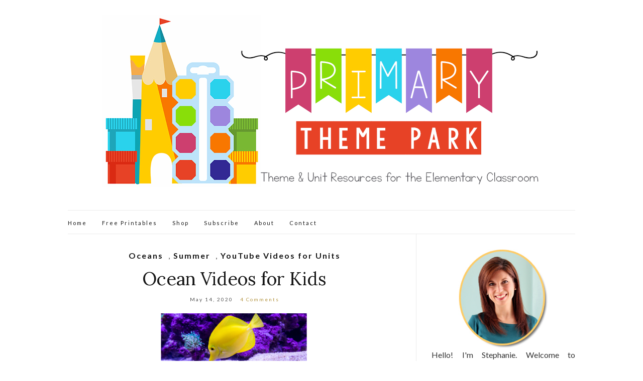

--- FILE ---
content_type: text/html; charset=UTF-8
request_url: https://www.primarythemepark.com/category/youtube-videos-for-units/
body_size: 12773
content:
<!doctype html>
<html lang="en-US">
<head>
	<meta charset="UTF-8">
	<meta name="viewport" content="width=device-width, initial-scale=1">
	<link rel="profile" href="http://gmpg.org/xfn/11">
	<link rel="pingback" href="https://www.primarythemepark.com/xmlrpc.php">

	
<!-- Social Warfare v4.3.0 https://warfareplugins.com - BEGINNING OF OUTPUT -->
<style>
	@font-face {
		font-family: "sw-icon-font";
		src:url("https://www.primarythemepark.com/wp-content/plugins/social-warfare/assets/fonts/sw-icon-font.eot?ver=4.3.0");
		src:url("https://www.primarythemepark.com/wp-content/plugins/social-warfare/assets/fonts/sw-icon-font.eot?ver=4.3.0#iefix") format("embedded-opentype"),
		url("https://www.primarythemepark.com/wp-content/plugins/social-warfare/assets/fonts/sw-icon-font.woff?ver=4.3.0") format("woff"),
		url("https://www.primarythemepark.com/wp-content/plugins/social-warfare/assets/fonts/sw-icon-font.ttf?ver=4.3.0") format("truetype"),
		url("https://www.primarythemepark.com/wp-content/plugins/social-warfare/assets/fonts/sw-icon-font.svg?ver=4.3.0#1445203416") format("svg");
		font-weight: normal;
		font-style: normal;
		font-display:block;
	}
</style>
<!-- Social Warfare v4.3.0 https://warfareplugins.com - END OF OUTPUT -->


	<!-- This site is optimized with the Yoast SEO plugin v14.5 - https://yoast.com/wordpress/plugins/seo/ -->
	<title>YouTube Videos for Units Archives - Primary Theme Park</title>
	<meta name="robots" content="index, follow" />
	<meta name="googlebot" content="index, follow, max-snippet:-1, max-image-preview:large, max-video-preview:-1" />
	<meta name="bingbot" content="index, follow, max-snippet:-1, max-image-preview:large, max-video-preview:-1" />
	<link rel="canonical" href="https://www.primarythemepark.com/category/youtube-videos-for-units/" />
	<link rel="next" href="https://www.primarythemepark.com/category/youtube-videos-for-units/page/2/" />
	<meta property="og:locale" content="en_US" />
	<meta property="og:type" content="article" />
	<meta property="og:title" content="YouTube Videos for Units Archives - Primary Theme Park" />
	<meta property="og:url" content="https://www.primarythemepark.com/category/youtube-videos-for-units/" />
	<meta property="og:site_name" content="Primary Theme Park" />
	<meta name="twitter:card" content="summary" />
	<meta name="twitter:site" content="@primarythemepark" />
	<script type="application/ld+json" class="yoast-schema-graph">{"@context":"https://schema.org","@graph":[{"@type":"WebSite","@id":"https://www.primarythemepark.com/#website","url":"https://www.primarythemepark.com/","name":"Primary Theme Park","description":"","potentialAction":[{"@type":"SearchAction","target":"https://www.primarythemepark.com/?s={search_term_string}","query-input":"required name=search_term_string"}],"inLanguage":"en-US"},{"@type":"CollectionPage","@id":"https://www.primarythemepark.com/category/youtube-videos-for-units/#webpage","url":"https://www.primarythemepark.com/category/youtube-videos-for-units/","name":"YouTube Videos for Units Archives - Primary Theme Park","isPartOf":{"@id":"https://www.primarythemepark.com/#website"},"inLanguage":"en-US"}]}</script>
	<!-- / Yoast SEO plugin. -->


<script type='application/javascript'>console.log('PixelYourSite Free version 8.2.17');</script>
<link rel='dns-prefetch' href='//s.w.org' />
<link rel="alternate" type="application/rss+xml" title="Primary Theme Park &raquo; Feed" href="https://www.primarythemepark.com/feed/" />
<link rel="alternate" type="application/rss+xml" title="Primary Theme Park &raquo; Comments Feed" href="https://www.primarythemepark.com/comments/feed/" />
<script type='text/javascript'>console.log('PixelYourSite Pinterest version 3.2.8');</script>
<link rel="alternate" type="application/rss+xml" title="Primary Theme Park &raquo; YouTube Videos for Units Category Feed" href="https://www.primarythemepark.com/category/youtube-videos-for-units/feed/" />
		<script type="text/javascript">
			window._wpemojiSettings = {"baseUrl":"https:\/\/s.w.org\/images\/core\/emoji\/13.0.0\/72x72\/","ext":".png","svgUrl":"https:\/\/s.w.org\/images\/core\/emoji\/13.0.0\/svg\/","svgExt":".svg","source":{"concatemoji":"https:\/\/www.primarythemepark.com\/wp-includes\/js\/wp-emoji-release.min.js?ver=5.5.17"}};
			!function(e,a,t){var n,r,o,i=a.createElement("canvas"),p=i.getContext&&i.getContext("2d");function s(e,t){var a=String.fromCharCode;p.clearRect(0,0,i.width,i.height),p.fillText(a.apply(this,e),0,0);e=i.toDataURL();return p.clearRect(0,0,i.width,i.height),p.fillText(a.apply(this,t),0,0),e===i.toDataURL()}function c(e){var t=a.createElement("script");t.src=e,t.defer=t.type="text/javascript",a.getElementsByTagName("head")[0].appendChild(t)}for(o=Array("flag","emoji"),t.supports={everything:!0,everythingExceptFlag:!0},r=0;r<o.length;r++)t.supports[o[r]]=function(e){if(!p||!p.fillText)return!1;switch(p.textBaseline="top",p.font="600 32px Arial",e){case"flag":return s([127987,65039,8205,9895,65039],[127987,65039,8203,9895,65039])?!1:!s([55356,56826,55356,56819],[55356,56826,8203,55356,56819])&&!s([55356,57332,56128,56423,56128,56418,56128,56421,56128,56430,56128,56423,56128,56447],[55356,57332,8203,56128,56423,8203,56128,56418,8203,56128,56421,8203,56128,56430,8203,56128,56423,8203,56128,56447]);case"emoji":return!s([55357,56424,8205,55356,57212],[55357,56424,8203,55356,57212])}return!1}(o[r]),t.supports.everything=t.supports.everything&&t.supports[o[r]],"flag"!==o[r]&&(t.supports.everythingExceptFlag=t.supports.everythingExceptFlag&&t.supports[o[r]]);t.supports.everythingExceptFlag=t.supports.everythingExceptFlag&&!t.supports.flag,t.DOMReady=!1,t.readyCallback=function(){t.DOMReady=!0},t.supports.everything||(n=function(){t.readyCallback()},a.addEventListener?(a.addEventListener("DOMContentLoaded",n,!1),e.addEventListener("load",n,!1)):(e.attachEvent("onload",n),a.attachEvent("onreadystatechange",function(){"complete"===a.readyState&&t.readyCallback()})),(n=t.source||{}).concatemoji?c(n.concatemoji):n.wpemoji&&n.twemoji&&(c(n.twemoji),c(n.wpemoji)))}(window,document,window._wpemojiSettings);
		</script>
		<style type="text/css">
img.wp-smiley,
img.emoji {
	display: inline !important;
	border: none !important;
	box-shadow: none !important;
	height: 1em !important;
	width: 1em !important;
	margin: 0 .07em !important;
	vertical-align: -0.1em !important;
	background: none !important;
	padding: 0 !important;
}
</style>
	<link rel='stylesheet' id='social-warfare-block-css-css'  href='https://www.primarythemepark.com/wp-content/plugins/social-warfare/assets/js/post-editor/dist/blocks.style.build.css?ver=5.5.17' type='text/css' media='all' />
<link rel='stylesheet' id='wp-block-library-css'  href='https://www.primarythemepark.com/wp-includes/css/dist/block-library/style.min.css?ver=5.5.17' type='text/css' media='all' />
<link rel='stylesheet' id='contact-form-7-css'  href='https://www.primarythemepark.com/wp-content/plugins/contact-form-7/includes/css/styles.css?ver=5.2' type='text/css' media='all' />
<link rel='stylesheet' id='social_warfare-css'  href='https://www.primarythemepark.com/wp-content/plugins/social-warfare/assets/css/style.min.css?ver=4.3.0' type='text/css' media='all' />
<link rel='stylesheet' id='olsen-light-google-font-css'  href='//fonts.googleapis.com/css?family=Lora%3A400%2C700%2C400italic%2C700italic%7CLato%3A400%2C400italic%2C700%2C700italic&#038;ver=5.5.17' type='text/css' media='all' />
<link rel='stylesheet' id='olsen-light-base-css'  href='https://www.primarythemepark.com/wp-content/themes/olsen-light/css/base.css?ver=1.4' type='text/css' media='all' />
<link rel='stylesheet' id='olsen-light-common-css'  href='https://www.primarythemepark.com/wp-content/themes/olsen-light/common/css/global.css?ver=1.4' type='text/css' media='all' />
<link rel='stylesheet' id='font-awesome-css'  href='https://www.primarythemepark.com/wp-content/themes/olsen-light/css/font-awesome.css?ver=4.7.0' type='text/css' media='all' />
<link rel='stylesheet' id='olsen-light-magnific-css'  href='https://www.primarythemepark.com/wp-content/themes/olsen-light/css/magnific.css?ver=1.0.0' type='text/css' media='all' />
<link rel='stylesheet' id='olsen-light-slick-css'  href='https://www.primarythemepark.com/wp-content/themes/olsen-light/css/slick.css?ver=1.5.7' type='text/css' media='all' />
<link rel='stylesheet' id='olsen-light-mmenu-css'  href='https://www.primarythemepark.com/wp-content/themes/olsen-light/css/mmenu.css?ver=5.2.0' type='text/css' media='all' />
<link rel='stylesheet' id='olsen-light-style-css'  href='https://www.primarythemepark.com/wp-content/themes/olsen-light/style.css?ver=1.4' type='text/css' media='all' />
<link rel='stylesheet' id='__EPYT__style-css'  href='https://www.primarythemepark.com/wp-content/plugins/youtube-embed-plus/styles/ytprefs.min.css?ver=14.1' type='text/css' media='all' />
<style id='__EPYT__style-inline-css' type='text/css'>

                .epyt-gallery-thumb {
                        width: 33.333%;
                }
                
</style>
<script type='text/javascript' src='https://www.primarythemepark.com/wp-includes/js/jquery/jquery.js?ver=1.12.4-wp' id='jquery-core-js'></script>
<script type='text/javascript' src='https://www.primarythemepark.com/wp-content/plugins/pixelyoursite/dist/scripts/js.cookie-2.1.3.min.js?ver=2.1.3' id='js-cookie-js'></script>
<script type='text/javascript' src='https://www.primarythemepark.com/wp-content/plugins/pixelyoursite/dist/scripts/jquery.bind-first-0.2.3.min.js?ver=5.5.17' id='jquery-bind-first-js'></script>
<script type='text/javascript' id='pys-js-extra'>
/* <![CDATA[ */
var pysOptions = {"staticEvents":[],"dynamicEvents":[],"triggerEvents":[],"triggerEventTypes":[],"pinterest":{"pixelIds":["2612549319490"],"advancedMatching":[],"contentParams":{"taxonomy_type":"category","taxonomy_id":11,"taxonomy_name":"YouTube Videos for Units"},"wooVariableAsSimple":false},"debug":"","siteUrl":"https:\/\/www.primarythemepark.com","ajaxUrl":"https:\/\/www.primarythemepark.com\/wp-admin\/admin-ajax.php","enable_remove_download_url_param":"1","gdpr":{"ajax_enabled":false,"all_disabled_by_api":false,"facebook_disabled_by_api":false,"analytics_disabled_by_api":false,"google_ads_disabled_by_api":false,"pinterest_disabled_by_api":false,"bing_disabled_by_api":false,"facebook_prior_consent_enabled":true,"analytics_prior_consent_enabled":true,"google_ads_prior_consent_enabled":null,"pinterest_prior_consent_enabled":true,"bing_prior_consent_enabled":true,"cookiebot_integration_enabled":false,"cookiebot_facebook_consent_category":"marketing","cookiebot_analytics_consent_category":"statistics","cookiebot_google_ads_consent_category":null,"cookiebot_pinterest_consent_category":"marketing","cookiebot_bing_consent_category":"marketing","consent_magic_integration_enabled":false,"real_cookie_banner_integration_enabled":false,"cookie_notice_integration_enabled":false,"cookie_law_info_integration_enabled":false},"edd":{"enabled":false},"woo":{"enabled":false}};
/* ]]> */
</script>
<script type='text/javascript' src='https://www.primarythemepark.com/wp-content/plugins/pixelyoursite/dist/scripts/public.js?ver=8.2.17' id='pys-js'></script>
<script type='text/javascript' src='https://www.primarythemepark.com/wp-content/plugins/pixelyoursite-pinterest/dist/scripts/public.js?ver=3.2.8' id='pys-pinterest-js'></script>
<script type='text/javascript' id='__ytprefs__-js-extra'>
/* <![CDATA[ */
var _EPYT_ = {"ajaxurl":"https:\/\/www.primarythemepark.com\/wp-admin\/admin-ajax.php","security":"1a4b87c54b","gallery_scrolloffset":"20","eppathtoscripts":"https:\/\/www.primarythemepark.com\/wp-content\/plugins\/youtube-embed-plus\/scripts\/","eppath":"https:\/\/www.primarythemepark.com\/wp-content\/plugins\/youtube-embed-plus\/","epresponsiveselector":"[\"iframe.__youtube_prefs_widget__\"]","epdovol":"1","version":"14.1","evselector":"iframe.__youtube_prefs__[src], iframe[src*=\"youtube.com\/embed\/\"], iframe[src*=\"youtube-nocookie.com\/embed\/\"]","ajax_compat":"","ytapi_load":"light","pause_others":"","stopMobileBuffer":"1","not_live_on_channel":"","vi_active":"","vi_js_posttypes":[]};
/* ]]> */
</script>
<script type='text/javascript' src='https://www.primarythemepark.com/wp-content/plugins/youtube-embed-plus/scripts/ytprefs.min.js?ver=14.1' id='__ytprefs__-js'></script>
<link rel="https://api.w.org/" href="https://www.primarythemepark.com/wp-json/" /><link rel="alternate" type="application/json" href="https://www.primarythemepark.com/wp-json/wp/v2/categories/11" /><link rel="EditURI" type="application/rsd+xml" title="RSD" href="https://www.primarythemepark.com/xmlrpc.php?rsd" />
<link rel="wlwmanifest" type="application/wlwmanifest+xml" href="https://www.primarythemepark.com/wp-includes/wlwmanifest.xml" /> 
<meta name="generator" content="WordPress 5.5.17" />
<script type="text/javascript">
(function(d, s) {
    var js, tjs = d.getElementsByTagName(s)[0];
    js = d.createElement(s);
    js.type = 'text/javascript';
    js.async = true;
    js.src = 'https://www.teacherspayteachers.com/widgets/get/6250';
    tjs.parentNode.insertBefore(js, tjs);
})(document, 'script');
<script async defer src="//assets.pinterest.com/js/pinit.js"></script>
</script>
<style type="text/css"></style>		<style type="text/css" id="wp-custom-css">
			p { 
font-size:16px; 
} 
h2 { 
font-size:36px; 
} 
h3 { 
font-size:28px; 
} 
h4 { 
font-size:20px; 
}
		</style>
		</head>
<body class="archive category category-youtube-videos-for-units category-11" itemscope="itemscope" itemtype="http://schema.org/WebPage">
<div><a class="skip-link sr-only sr-only-focusable" href="#site-content">Skip to the content</a></div>

<div id="page">

	
	<div class="container">
		<div class="row">
			<div class="col-md-12">

				<header id="masthead" class="site-header group" role="banner" itemscope="itemscope" itemtype="http://schema.org/Organization">

					<div class="site-logo">
						<div itemprop="name">
							<a itemprop="url" href="https://www.primarythemepark.com">
																	<img itemprop="logo"
									     src="https://www.primarythemepark.com/wp-content/uploads/2017/06/Carnival-Logo-2017.jpg"
									     alt="Primary Theme Park"/>
															</a>
						</div>

											</div><!-- /site-logo -->

					<div class="site-bar group">
						<nav class="nav" role="navigation" itemscope="itemscope" itemtype="http://schema.org/SiteNavigationElement">
							<ul id="menu-default" class="navigation"><li id="menu-item-137" class="menu-item menu-item-type-custom menu-item-object-custom menu-item-home menu-item-137"><a href="http://www.primarythemepark.com">Home</a></li>
<li id="menu-item-2997" class="menu-item menu-item-type-custom menu-item-object-custom menu-item-2997"><a href="http://www.primarythemepark.com/category/free-printables/">Free Printables</a></li>
<li id="menu-item-3010" class="menu-item menu-item-type-custom menu-item-object-custom menu-item-3010"><a href="https://www.teacherspayteachers.com/Store/Stephanie-Trapp">Shop</a></li>
<li id="menu-item-3489" class="menu-item menu-item-type-post_type menu-item-object-page menu-item-3489"><a href="https://www.primarythemepark.com/subscribe/">Subscribe</a></li>
<li id="menu-item-135" class="menu-item menu-item-type-post_type menu-item-object-page menu-item-135"><a href="https://www.primarythemepark.com/about-me/">About</a></li>
<li id="menu-item-136" class="menu-item menu-item-type-post_type menu-item-object-page menu-item-136"><a href="https://www.primarythemepark.com/contact/">Contact</a></li>
</ul>
							<a class="mobile-nav-trigger" href="#mobilemenu"><i class="fa fa-navicon"></i> Menu</a>
						</nav>
												<div id="mobilemenu"></div>

						
							<div class="site-tools ">
								
								
							</div><!-- /site-tools -->
					</div><!-- /site-bar -->

				</header>

				
				<div id="site-content">


<div class="row">
	<div class="col-md-8">
		<main id="content" class="entries-classic" role="main" itemprop="mainContentOfPage" itemscope="itemscope" itemtype="http://schema.org/Blog">

			<div class="row">
				<div id="site-content" class="col-md-12">

					
					
													

		<article id="entry-5534" class="entry  post-5534 post type-post status-publish format-standard has-post-thumbnail hentry category-oceans category-summer category-youtube-videos-for-units" itemscope="itemscope" itemtype="http://schema.org/BlogPosting" itemprop="blogPost">
							<div class="entry-meta entry-meta-top">
					<p class="entry-categories">
						<a href="https://www.primarythemepark.com/category/oceans/" rel="category tag">Oceans</a>, <a href="https://www.primarythemepark.com/category/summer/" rel="category tag">Summer</a>, <a href="https://www.primarythemepark.com/category/youtube-videos-for-units/" rel="category tag">YouTube Videos for Units</a>					</p>
				</div>
			
			<h2 class="entry-title" itemprop="headline">
				<a href="https://www.primarythemepark.com/2020/05/ocean-videos-for-kids/">Ocean Videos for Kids</a>
			</h2>

							<div class="entry-meta entry-meta-bottom">
					<time class="entry-date" itemprop="datePublished" datetime="2020-05-14T19:53:57-04:00">May 14, 2020</time>
					<a href="https://www.primarythemepark.com/2020/05/ocean-videos-for-kids/#comments" class="entry-comments-no">4 Comments</a>
				</div>
			
							<div class="entry-featured">
					<a href="https://www.primarythemepark.com/2020/05/ocean-videos-for-kids/">
						<img width="665" height="435" src="https://www.primarythemepark.com/wp-content/uploads/2020/05/ocean-videos-pin-665x435-1.png" class="attachment-post-thumbnail size-post-thumbnail wp-post-image" alt="" loading="lazy" itemprop="image" />					</a>
				</div>
			
			<div class="entry-content" itemprop="text">
				<p>How deep is the ocean? How many oceans are there? Why is it salty? Students always seem to enjoy learning about the ocean and might have a lot of questions about it. These ocean videos for kids are the perfect place to find the answers. Oceans of the World Although technically one large body of [&hellip;]</p>
<div class="swp_social_panel swp_horizontal_panel swp_flat_fresh  swp_default_full_color swp_other_light_gray_outlines swp_individual_full_color scale-100 scale-full_width" data-min-width="1100" data-float-color="#ffffff" data-float="none" data-float-mobile="none" data-transition="slide" data-post-id="5534" ><div class="nc_tweetContainer swp_share_button swp_pinterest" data-network="pinterest"><a rel="nofollow noreferrer noopener" class="nc_tweet swp_share_link noPop" onClick="var e=document.createElement('script');
							e.setAttribute('type','text/javascript');
							e.setAttribute('charset','UTF-8');
							e.setAttribute('src','//assets.pinterest.com/js/pinmarklet.js?r='+Math.random()*99999999);
							document.body.appendChild(e);
						" ><span class="iconFiller"><span class="spaceManWilly"><i class="sw swp_pinterest_icon"></i><span class="swp_share">Pin</span></span></span><span class="swp_count">250</span></a></div><div class="nc_tweetContainer swp_share_button swp_facebook" data-network="facebook"><a class="nc_tweet swp_share_link" rel="nofollow noreferrer noopener" target="_blank" href="https://www.facebook.com/share.php?u=https%3A%2F%2Fwww.primarythemepark.com%2F2020%2F05%2Focean-videos-for-kids%2F" data-link="https://www.facebook.com/share.php?u=https%3A%2F%2Fwww.primarythemepark.com%2F2020%2F05%2Focean-videos-for-kids%2F"><span class="swp_count swp_hide"><span class="iconFiller"><span class="spaceManWilly"><i class="sw swp_facebook_icon"></i><span class="swp_share">Share</span></span></span></span></a></div><div class="nc_tweetContainer swp_share_button swp_email" data-network="email"><a class="nc_tweet noPop swp_share_link" rel="nofollow noreferrer noopener" href="mailto:?subject=Ocean%20Videos%20for%20Kids&body=How%20deep%20is%20the%20ocean%3F%20How%20many%20oceans%20are%20there%3F%20Why%20is%20it%20salty%3F%20Students%20always%20seem%20to%20enjoy%20learning%20about%20the%20ocean%20and%20might%20have%20a%20lot%20of%20questions%20about%20it.%20These%20ocean%20videos%20for%20kids%20are%20the%20perfect%20place%20to%20find%20the%20answers.%20Oceans%20of%20the%20World%20Although%20technically%20one%20large%20body%20of%0D%0A%0D%0ARead More Here: %20https%3A%2F%2Fwww.primarythemepark.com%2F2020%2F05%2Focean-videos-for-kids%2F" target="_blank"><span class="swp_count swp_hide"><span class="iconFiller"><span class="spaceManWilly"><i class="sw swp_email_icon"></i><span class="swp_share">Email</span></span></span></span></a></div><div class="nc_tweetContainer swp_share_button total_shares total_sharesalt" ><span class="swp_count ">250 <span class="swp_label">Shares</span></span></div></div>			</div>

			<div class="entry-utils group">
				<a href="https://www.primarythemepark.com/2020/05/ocean-videos-for-kids/" class="read-more">Continue Reading</a>

							</div>

					</article>

													

		<article id="entry-5225" class="entry  post-5225 post type-post status-publish format-standard has-post-thumbnail hentry category-polar-bears category-winter category-youtube-videos-for-units" itemscope="itemscope" itemtype="http://schema.org/BlogPosting" itemprop="blogPost">
							<div class="entry-meta entry-meta-top">
					<p class="entry-categories">
						<a href="https://www.primarythemepark.com/category/polar-bears/" rel="category tag">Polar Bears</a>, <a href="https://www.primarythemepark.com/category/winter/" rel="category tag">Winter</a>, <a href="https://www.primarythemepark.com/category/youtube-videos-for-units/" rel="category tag">YouTube Videos for Units</a>					</p>
				</div>
			
			<h2 class="entry-title" itemprop="headline">
				<a href="https://www.primarythemepark.com/2020/01/polar-bear-videos-for-kids/">Polar Bear Videos for Kids</a>
			</h2>

							<div class="entry-meta entry-meta-bottom">
					<time class="entry-date" itemprop="datePublished" datetime="2020-01-03T20:08:27-05:00">January 3, 2020</time>
					<a href="https://www.primarythemepark.com/2020/01/polar-bear-videos-for-kids/#comments" class="entry-comments-no">3 Comments</a>
				</div>
			
							<div class="entry-featured">
					<a href="https://www.primarythemepark.com/2020/01/polar-bear-videos-for-kids/">
						<img width="665" height="435" src="https://www.primarythemepark.com/wp-content/uploads/2020/01/Polar-Bear-Videos-Pin-665x435.png" class="attachment-post-thumbnail size-post-thumbnail wp-post-image" alt="Polar Bear Videos for Kids" loading="lazy" itemprop="image" />					</a>
				</div>
			
			<div class="entry-content" itemprop="text">
				<p>Take a trip to the Arctic without leaving the comfort of your classroom. Just add these polar bear videos for kids to your polar bear unit this winter! They&#8217;re great to use for centers or to reinforce learning. I&#8217;m going to start with the one that I think, hands down, will be your students&#8217; favorite! [&hellip;]</p>
<div class="swp_social_panel swp_horizontal_panel swp_flat_fresh  swp_default_full_color swp_other_light_gray_outlines swp_individual_full_color scale-100 scale-full_width" data-min-width="1100" data-float-color="#ffffff" data-float="none" data-float-mobile="none" data-transition="slide" data-post-id="5225" ><div class="nc_tweetContainer swp_share_button swp_pinterest" data-network="pinterest"><a rel="nofollow noreferrer noopener" class="nc_tweet swp_share_link noPop" onClick="var e=document.createElement('script');
							e.setAttribute('type','text/javascript');
							e.setAttribute('charset','UTF-8');
							e.setAttribute('src','//assets.pinterest.com/js/pinmarklet.js?r='+Math.random()*99999999);
							document.body.appendChild(e);
						" ><span class="iconFiller"><span class="spaceManWilly"><i class="sw swp_pinterest_icon"></i><span class="swp_share">Pin</span></span></span><span class="swp_count">4K</span></a></div><div class="nc_tweetContainer swp_share_button swp_facebook" data-network="facebook"><a class="nc_tweet swp_share_link" rel="nofollow noreferrer noopener" target="_blank" href="https://www.facebook.com/share.php?u=https%3A%2F%2Fwww.primarythemepark.com%2F2020%2F01%2Fpolar-bear-videos-for-kids%2F" data-link="https://www.facebook.com/share.php?u=https%3A%2F%2Fwww.primarythemepark.com%2F2020%2F01%2Fpolar-bear-videos-for-kids%2F"><span class="swp_count swp_hide"><span class="iconFiller"><span class="spaceManWilly"><i class="sw swp_facebook_icon"></i><span class="swp_share">Share</span></span></span></span></a></div><div class="nc_tweetContainer swp_share_button swp_email" data-network="email"><a class="nc_tweet noPop swp_share_link" rel="nofollow noreferrer noopener" href="mailto:?subject=Polar%20Bear%20Videos%20for%20Kids&body=Take%20a%20trip%20to%20the%20Arctic%20without%20leaving%20the%20comfort%20of%20your%20classroom.%20Just%20add%20these%20polar%20bear%20videos%20for%20kids%20to%20your%20polar%20bear%20unit%20this%20winter%21%20They%27re%20great%20to%20use%20for%20centers%20or%20to%20reinforce%20learning.%20I%27m%20going%20to%20start%20with%20the%20one%20that%20I%20think%2C%20hands%20down%2C%20will%20be%20your%20students%27%20favorite%21%0D%0A%0D%0ARead More Here: %20https%3A%2F%2Fwww.primarythemepark.com%2F2020%2F01%2Fpolar-bear-videos-for-kids%2F" target="_blank"><span class="swp_count swp_hide"><span class="iconFiller"><span class="spaceManWilly"><i class="sw swp_email_icon"></i><span class="swp_share">Email</span></span></span></span></a></div><div class="nc_tweetContainer swp_share_button total_shares total_sharesalt" ><span class="swp_count ">4K <span class="swp_label">Shares</span></span></div></div>			</div>

			<div class="entry-utils group">
				<a href="https://www.primarythemepark.com/2020/01/polar-bear-videos-for-kids/" class="read-more">Continue Reading</a>

							</div>

					</article>

													

		<article id="entry-4694" class="entry  post-4694 post type-post status-publish format-standard has-post-thumbnail hentry category-light-and-sound category-youtube-videos-for-units" itemscope="itemscope" itemtype="http://schema.org/BlogPosting" itemprop="blogPost">
							<div class="entry-meta entry-meta-top">
					<p class="entry-categories">
						<a href="https://www.primarythemepark.com/category/light-and-sound/" rel="category tag">Light and Sound</a>, <a href="https://www.primarythemepark.com/category/youtube-videos-for-units/" rel="category tag">YouTube Videos for Units</a>					</p>
				</div>
			
			<h2 class="entry-title" itemprop="headline">
				<a href="https://www.primarythemepark.com/2019/07/sound-videos-for-kids/">Sound Videos for Kids</a>
			</h2>

							<div class="entry-meta entry-meta-bottom">
					<time class="entry-date" itemprop="datePublished" datetime="2019-07-22T10:53:20-04:00">July 22, 2019</time>
					<a href="https://www.primarythemepark.com/2019/07/sound-videos-for-kids/#respond" class="entry-comments-no">No Comments</a>
				</div>
			
							<div class="entry-featured">
					<a href="https://www.primarythemepark.com/2019/07/sound-videos-for-kids/">
						<img width="665" height="435" src="https://www.primarythemepark.com/wp-content/uploads/2019/07/Sound-Videos-Pin.jpg-665x435.png" class="attachment-post-thumbnail size-post-thumbnail wp-post-image" alt="" loading="lazy" itemprop="image" />					</a>
				</div>
			
			<div class="entry-content" itemprop="text">
				<p>How are sounds made? Can you see sound waves? These sound videos for kids answer those questions and more. There are also several videos of sound experiments that students can try out, too! What is Sound? SciShow Kids does an excellent job explaining how vibrations create sound as they move through the air and reach [&hellip;]</p>
<div class="swp_social_panel swp_horizontal_panel swp_flat_fresh  swp_default_full_color swp_other_light_gray_outlines swp_individual_full_color scale-100 scale-full_width" data-min-width="1100" data-float-color="#ffffff" data-float="none" data-float-mobile="none" data-transition="slide" data-post-id="4694" ><div class="nc_tweetContainer swp_share_button swp_pinterest" data-network="pinterest"><a rel="nofollow noreferrer noopener" class="nc_tweet swp_share_link noPop" onClick="var e=document.createElement('script');
							e.setAttribute('type','text/javascript');
							e.setAttribute('charset','UTF-8');
							e.setAttribute('src','//assets.pinterest.com/js/pinmarklet.js?r='+Math.random()*99999999);
							document.body.appendChild(e);
						" ><span class="iconFiller"><span class="spaceManWilly"><i class="sw swp_pinterest_icon"></i><span class="swp_share">Pin</span></span></span><span class="swp_count">773</span></a></div><div class="nc_tweetContainer swp_share_button swp_facebook" data-network="facebook"><a class="nc_tweet swp_share_link" rel="nofollow noreferrer noopener" target="_blank" href="https://www.facebook.com/share.php?u=https%3A%2F%2Fwww.primarythemepark.com%2F2019%2F07%2Fsound-videos-for-kids%2F" data-link="https://www.facebook.com/share.php?u=https%3A%2F%2Fwww.primarythemepark.com%2F2019%2F07%2Fsound-videos-for-kids%2F"><span class="swp_count swp_hide"><span class="iconFiller"><span class="spaceManWilly"><i class="sw swp_facebook_icon"></i><span class="swp_share">Share</span></span></span></span></a></div><div class="nc_tweetContainer swp_share_button swp_email" data-network="email"><a class="nc_tweet noPop swp_share_link" rel="nofollow noreferrer noopener" href="mailto:?subject=Sound%20Videos%20for%20Kids&body=How%20are%20sounds%20made%3F%20Can%20you%20see%20sound%20waves%3F%20These%20sound%20videos%20for%20kids%20answer%20those%20questions%20and%20more.%20There%20are%20also%20several%20videos%20of%20sound%20experiments%20that%20students%20can%20try%20out%2C%20too%21%20What%20is%20Sound%3F%20https%3A%2F%2Fwww.youtube.com%2Fwatch%3Fv%3D3-xKZKxXuu0%20SciShow%20Kids%20does%20an%20excellent%20job%20explaining%20how%20vibrations%20create%20sound%20as%20they%20move%20through%20the%20air%20and%0D%0A%0D%0ARead More Here: %20https%3A%2F%2Fwww.primarythemepark.com%2F2019%2F07%2Fsound-videos-for-kids%2F" target="_blank"><span class="swp_count swp_hide"><span class="iconFiller"><span class="spaceManWilly"><i class="sw swp_email_icon"></i><span class="swp_share">Email</span></span></span></span></a></div><div class="nc_tweetContainer swp_share_button total_shares total_sharesalt" ><span class="swp_count ">773 <span class="swp_label">Shares</span></span></div></div>			</div>

			<div class="entry-utils group">
				<a href="https://www.primarythemepark.com/2019/07/sound-videos-for-kids/" class="read-more">Continue Reading</a>

							</div>

					</article>

													

		<article id="entry-4641" class="entry  post-4641 post type-post status-publish format-standard has-post-thumbnail hentry category-light-and-sound category-youtube-videos-for-units" itemscope="itemscope" itemtype="http://schema.org/BlogPosting" itemprop="blogPost">
							<div class="entry-meta entry-meta-top">
					<p class="entry-categories">
						<a href="https://www.primarythemepark.com/category/light-and-sound/" rel="category tag">Light and Sound</a>, <a href="https://www.primarythemepark.com/category/youtube-videos-for-units/" rel="category tag">YouTube Videos for Units</a>					</p>
				</div>
			
			<h2 class="entry-title" itemprop="headline">
				<a href="https://www.primarythemepark.com/2019/07/light-videos-for-kids/">Light Videos for Kids</a>
			</h2>

							<div class="entry-meta entry-meta-bottom">
					<time class="entry-date" itemprop="datePublished" datetime="2019-07-02T17:13:43-04:00">July 2, 2019</time>
					<a href="https://www.primarythemepark.com/2019/07/light-videos-for-kids/#comments" class="entry-comments-no">2 Comments</a>
				</div>
			
							<div class="entry-featured">
					<a href="https://www.primarythemepark.com/2019/07/light-videos-for-kids/">
						<img width="665" height="435" src="https://www.primarythemepark.com/wp-content/uploads/2019/07/Light-Videos-Pin.jpg-665x435.png" class="attachment-post-thumbnail size-post-thumbnail wp-post-image" alt="" loading="lazy" itemprop="image" />					</a>
				</div>
			
			<div class="entry-content" itemprop="text">
				<p>I&#8217;ve gathered a collection of light videos for kids that are perfect to use during your light unit. They&#8217;re great to introduce, teach or review some of the main concepts students need to know about light energy. Light Sources This video explains how light helps us see, what light sources are and what happens when [&hellip;]</p>
<div class="swp_social_panel swp_horizontal_panel swp_flat_fresh  swp_default_full_color swp_other_light_gray_outlines swp_individual_full_color scale-100 scale-full_width" data-min-width="1100" data-float-color="#ffffff" data-float="none" data-float-mobile="none" data-transition="slide" data-post-id="4641" ><div class="nc_tweetContainer swp_share_button swp_pinterest" data-network="pinterest"><a rel="nofollow noreferrer noopener" class="nc_tweet swp_share_link noPop" onClick="var e=document.createElement('script');
							e.setAttribute('type','text/javascript');
							e.setAttribute('charset','UTF-8');
							e.setAttribute('src','//assets.pinterest.com/js/pinmarklet.js?r='+Math.random()*99999999);
							document.body.appendChild(e);
						" ><span class="iconFiller"><span class="spaceManWilly"><i class="sw swp_pinterest_icon"></i><span class="swp_share">Pin</span></span></span><span class="swp_count">2K</span></a></div><div class="nc_tweetContainer swp_share_button swp_facebook" data-network="facebook"><a class="nc_tweet swp_share_link" rel="nofollow noreferrer noopener" target="_blank" href="https://www.facebook.com/share.php?u=https%3A%2F%2Fwww.primarythemepark.com%2F2019%2F07%2Flight-videos-for-kids%2F" data-link="https://www.facebook.com/share.php?u=https%3A%2F%2Fwww.primarythemepark.com%2F2019%2F07%2Flight-videos-for-kids%2F"><span class="swp_count swp_hide"><span class="iconFiller"><span class="spaceManWilly"><i class="sw swp_facebook_icon"></i><span class="swp_share">Share</span></span></span></span></a></div><div class="nc_tweetContainer swp_share_button swp_email" data-network="email"><a class="nc_tweet noPop swp_share_link" rel="nofollow noreferrer noopener" href="mailto:?subject=Light%20Videos%20for%20Kids&body=I%27ve%20gathered%20a%20collection%20of%20light%20videos%20for%20kids%20that%20are%20perfect%20to%20use%20during%20your%20light%20unit.%20They%27re%20great%20to%20introduce%2C%20teach%20or%20review%20some%20of%20the%20main%20concepts%20students%20need%20to%20know%20about%20light%20energy.%20Light%20Sources%20https%3A%2F%2Fwww.youtube.com%2Fwatch%3Fv%3Dd65mdTJaJTI%26amp%3Bt%3D11s%20This%20video%20explains%20how%20light%20helps%20us%20see%2C%20what%20light%20sources%20are%20and%20what%20happens%0D%0A%0D%0ARead More Here: %20https%3A%2F%2Fwww.primarythemepark.com%2F2019%2F07%2Flight-videos-for-kids%2F" target="_blank"><span class="swp_count swp_hide"><span class="iconFiller"><span class="spaceManWilly"><i class="sw swp_email_icon"></i><span class="swp_share">Email</span></span></span></span></a></div><div class="nc_tweetContainer swp_share_button total_shares total_sharesalt" ><span class="swp_count ">2K <span class="swp_label">Shares</span></span></div></div>			</div>

			<div class="entry-utils group">
				<a href="https://www.primarythemepark.com/2019/07/light-videos-for-kids/" class="read-more">Continue Reading</a>

							</div>

					</article>

													

		<article id="entry-4533" class="entry  post-4533 post type-post status-publish format-standard has-post-thumbnail hentry category-fall category-pumpkins category-youtube-videos-for-units" itemscope="itemscope" itemtype="http://schema.org/BlogPosting" itemprop="blogPost">
							<div class="entry-meta entry-meta-top">
					<p class="entry-categories">
						<a href="https://www.primarythemepark.com/category/fall/" rel="category tag">Fall</a>, <a href="https://www.primarythemepark.com/category/pumpkins/" rel="category tag">Pumpkins</a>, <a href="https://www.primarythemepark.com/category/youtube-videos-for-units/" rel="category tag">YouTube Videos for Units</a>					</p>
				</div>
			
			<h2 class="entry-title" itemprop="headline">
				<a href="https://www.primarythemepark.com/2018/09/pumpkin-videos-for-kindergarten-and-first-grade/">Pumpkin Videos for Kindergarten and First Grade</a>
			</h2>

							<div class="entry-meta entry-meta-bottom">
					<time class="entry-date" itemprop="datePublished" datetime="2018-09-25T21:26:26-04:00">September 25, 2018</time>
					<a href="https://www.primarythemepark.com/2018/09/pumpkin-videos-for-kindergarten-and-first-grade/#respond" class="entry-comments-no">No Comments</a>
				</div>
			
							<div class="entry-featured">
					<a href="https://www.primarythemepark.com/2018/09/pumpkin-videos-for-kindergarten-and-first-grade/">
						<img width="665" height="435" src="https://www.primarythemepark.com/wp-content/uploads/2018/09/Pumpkin-Videos-Pin.jpg-665x435.png" class="attachment-post-thumbnail size-post-thumbnail wp-post-image" alt="" loading="lazy" itemprop="image" />					</a>
				</div>
			
			<div class="entry-content" itemprop="text">
				<p>Is a pumpkin a fruit or vegetable?  What kind of pumpkin is used to make pumpkin pie?  Students learn the answer to these questions and others as they watch these pumpkin videos for kindergarten and first grade.  They’re the perfect complement to a pumpkin unit for young learners! Pumpkin Life Cycle Students learn how a pumpkin grows [&hellip;]</p>
<div class="swp_social_panel swp_horizontal_panel swp_flat_fresh  swp_default_full_color swp_other_light_gray_outlines swp_individual_full_color scale-100 scale-full_width" data-min-width="1100" data-float-color="#ffffff" data-float="none" data-float-mobile="none" data-transition="slide" data-post-id="4533" ><div class="nc_tweetContainer swp_share_button swp_pinterest" data-network="pinterest"><a rel="nofollow noreferrer noopener" class="nc_tweet swp_share_link noPop" onClick="var e=document.createElement('script');
							e.setAttribute('type','text/javascript');
							e.setAttribute('charset','UTF-8');
							e.setAttribute('src','//assets.pinterest.com/js/pinmarklet.js?r='+Math.random()*99999999);
							document.body.appendChild(e);
						" ><span class="iconFiller"><span class="spaceManWilly"><i class="sw swp_pinterest_icon"></i><span class="swp_share">Pin</span></span></span><span class="swp_count">7K</span></a></div><div class="nc_tweetContainer swp_share_button swp_facebook" data-network="facebook"><a class="nc_tweet swp_share_link" rel="nofollow noreferrer noopener" target="_blank" href="https://www.facebook.com/share.php?u=https%3A%2F%2Fwww.primarythemepark.com%2F2018%2F09%2Fpumpkin-videos-for-kindergarten-and-first-grade%2F" data-link="https://www.facebook.com/share.php?u=https%3A%2F%2Fwww.primarythemepark.com%2F2018%2F09%2Fpumpkin-videos-for-kindergarten-and-first-grade%2F"><span class="iconFiller"><span class="spaceManWilly"><i class="sw swp_facebook_icon"></i><span class="swp_share">Share</span></span></span><span class="swp_count">6</span></a></div><div class="nc_tweetContainer swp_share_button swp_email" data-network="email"><a class="nc_tweet noPop swp_share_link" rel="nofollow noreferrer noopener" href="mailto:?subject=Pumpkin%20Videos%20for%20Kindergarten%20and%20First%20Grade&body=Is%20a%20pumpkin%20a%20fruit%20or%20vegetable%3F%C2%A0%20What%20kind%20of%20pumpkin%20is%20used%20to%20make%20pumpkin%20pie%3F%C2%A0%20Students%20learn%20the%20answer%20to%20these%20questions%20and%20others%20as%20they%20watch%20these%20pumpkin%20videos%20for%20kindergarten%20and%20first%20grade.%C2%A0%20They%E2%80%99re%20the%20perfect%20complement%20to%20a%C2%A0pumpkin%20unit%C2%A0for%20young%20learners%21%20Pumpkin%20Life%20Cycle%20Students%20learn%20how%20a%20pumpkin%20grows%0D%0A%0D%0ARead More Here: %20https%3A%2F%2Fwww.primarythemepark.com%2F2018%2F09%2Fpumpkin-videos-for-kindergarten-and-first-grade%2F" target="_blank"><span class="swp_count swp_hide"><span class="iconFiller"><span class="spaceManWilly"><i class="sw swp_email_icon"></i><span class="swp_share">Email</span></span></span></span></a></div><div class="nc_tweetContainer swp_share_button total_shares total_sharesalt" ><span class="swp_count ">7K <span class="swp_label">Shares</span></span></div></div>			</div>

			<div class="entry-utils group">
				<a href="https://www.primarythemepark.com/2018/09/pumpkin-videos-for-kindergarten-and-first-grade/" class="read-more">Continue Reading</a>

							</div>

					</article>

													

		<article id="entry-4021" class="entry  post-4021 post type-post status-publish format-standard has-post-thumbnail hentry category-2d-shapes category-math category-youtube-videos-for-units" itemscope="itemscope" itemtype="http://schema.org/BlogPosting" itemprop="blogPost">
							<div class="entry-meta entry-meta-top">
					<p class="entry-categories">
						<a href="https://www.primarythemepark.com/category/2d-shapes/" rel="category tag">2D Shapes</a>, <a href="https://www.primarythemepark.com/category/math/" rel="category tag">Math</a>, <a href="https://www.primarythemepark.com/category/youtube-videos-for-units/" rel="category tag">YouTube Videos for Units</a>					</p>
				</div>
			
			<h2 class="entry-title" itemprop="headline">
				<a href="https://www.primarythemepark.com/2018/04/2d-shape-videos-for-kindergarten/">2D Shape Videos for Kindergarten</a>
			</h2>

							<div class="entry-meta entry-meta-bottom">
					<time class="entry-date" itemprop="datePublished" datetime="2018-04-13T10:31:02-04:00">April 13, 2018</time>
					<a href="https://www.primarythemepark.com/2018/04/2d-shape-videos-for-kindergarten/#respond" class="entry-comments-no">No Comments</a>
				</div>
			
							<div class="entry-featured">
					<a href="https://www.primarythemepark.com/2018/04/2d-shape-videos-for-kindergarten/">
						<img width="665" height="435" src="https://www.primarythemepark.com/wp-content/uploads/2018/04/Shapes-Videos-Pin.jpg-665x435.png" class="attachment-post-thumbnail size-post-thumbnail wp-post-image" alt="" loading="lazy" itemprop="image" />					</a>
				</div>
			
			<div class="entry-content" itemprop="text">
				<p>We recently finished up a review of 2D shapes.  I spent a bit of time searching YouTube for shape videos to use in our lessons. Thankfully, I found quite a few!  The videos below are my favorite.  I love sharing them with you because I hope to save you the time of searching for them [&hellip;]</p>
<div class="swp_social_panel swp_horizontal_panel swp_flat_fresh  swp_default_full_color swp_other_light_gray_outlines swp_individual_full_color scale-100 scale-full_width" data-min-width="1100" data-float-color="#ffffff" data-float="none" data-float-mobile="none" data-transition="slide" data-post-id="4021" ><div class="nc_tweetContainer swp_share_button swp_pinterest" data-network="pinterest"><a rel="nofollow noreferrer noopener" class="nc_tweet swp_share_link noPop" onClick="var e=document.createElement('script');
							e.setAttribute('type','text/javascript');
							e.setAttribute('charset','UTF-8');
							e.setAttribute('src','//assets.pinterest.com/js/pinmarklet.js?r='+Math.random()*99999999);
							document.body.appendChild(e);
						" ><span class="iconFiller"><span class="spaceManWilly"><i class="sw swp_pinterest_icon"></i><span class="swp_share">Pin</span></span></span><span class="swp_count">832</span></a></div><div class="nc_tweetContainer swp_share_button swp_facebook" data-network="facebook"><a class="nc_tweet swp_share_link" rel="nofollow noreferrer noopener" target="_blank" href="https://www.facebook.com/share.php?u=https%3A%2F%2Fwww.primarythemepark.com%2F2018%2F04%2F2d-shape-videos-for-kindergarten%2F" data-link="https://www.facebook.com/share.php?u=https%3A%2F%2Fwww.primarythemepark.com%2F2018%2F04%2F2d-shape-videos-for-kindergarten%2F"><span class="swp_count swp_hide"><span class="iconFiller"><span class="spaceManWilly"><i class="sw swp_facebook_icon"></i><span class="swp_share">Share</span></span></span></span></a></div><div class="nc_tweetContainer swp_share_button swp_email" data-network="email"><a class="nc_tweet noPop swp_share_link" rel="nofollow noreferrer noopener" href="mailto:?subject=2D%20Shape%20Videos%20for%20Kindergarten&body=We%20recently%20finished%20up%20a%20review%20of%202D%20shapes.%C2%A0%20I%20spent%20a%20bit%20of%20time%20searching%20YouTube%20for%20shape%20videos%20to%20use%20in%20our%20lessons.%20Thankfully%2C%20I%20found%20quite%20a%20few%21%C2%A0%20The%20videos%20below%20are%20my%20favorite.%C2%A0%20I%20love%20sharing%20them%20with%20you%20because%20I%20hope%20to%20save%20you%20the%20time%20of%20searching%20for%20them%0D%0A%0D%0ARead More Here: %20https%3A%2F%2Fwww.primarythemepark.com%2F2018%2F04%2F2d-shape-videos-for-kindergarten%2F" target="_blank"><span class="swp_count swp_hide"><span class="iconFiller"><span class="spaceManWilly"><i class="sw swp_email_icon"></i><span class="swp_share">Email</span></span></span></span></a></div><div class="nc_tweetContainer swp_share_button total_shares total_sharesalt" ><span class="swp_count ">832 <span class="swp_label">Shares</span></span></div></div>			</div>

			<div class="entry-utils group">
				<a href="https://www.primarythemepark.com/2018/04/2d-shape-videos-for-kindergarten/" class="read-more">Continue Reading</a>

							</div>

					</article>

													

		<article id="entry-3857" class="entry  post-3857 post type-post status-publish format-standard has-post-thumbnail hentry category-penguins category-youtube-videos-for-units" itemscope="itemscope" itemtype="http://schema.org/BlogPosting" itemprop="blogPost">
							<div class="entry-meta entry-meta-top">
					<p class="entry-categories">
						<a href="https://www.primarythemepark.com/category/penguins/" rel="category tag">Penguins</a>, <a href="https://www.primarythemepark.com/category/youtube-videos-for-units/" rel="category tag">YouTube Videos for Units</a>					</p>
				</div>
			
			<h2 class="entry-title" itemprop="headline">
				<a href="https://www.primarythemepark.com/2018/01/penguin-videos-kindergarten-first-grade/">Penguin Videos for Kindergarten and First Grade</a>
			</h2>

							<div class="entry-meta entry-meta-bottom">
					<time class="entry-date" itemprop="datePublished" datetime="2018-01-09T22:42:20-05:00">January 9, 2018</time>
					<a href="https://www.primarythemepark.com/2018/01/penguin-videos-kindergarten-first-grade/#respond" class="entry-comments-no">No Comments</a>
				</div>
			
							<div class="entry-featured">
					<a href="https://www.primarythemepark.com/2018/01/penguin-videos-kindergarten-first-grade/">
						<img width="665" height="435" src="https://www.primarythemepark.com/wp-content/uploads/2018/01/penguin-videos-pin-image.jpg-665x435.png" class="attachment-post-thumbnail size-post-thumbnail wp-post-image" alt="Over 10 penguin videos for kids that are a perfect complement to a penguin unit study for kindergarten and first grade. #penguins #penguinkids #scienceforkids" loading="lazy" itemprop="image" />					</a>
				</div>
			
			<div class="entry-content" itemprop="text">
				<p>  Did you know that there is a penguin that lives in the forests of New Zealand?  Have you ever wondered how a mama penguin finds her baby when they all look alike?  Learn the answer to these questions and others as you watch these penguin videos for kindergarten and first grade.  They&#8217;re the perfect [&hellip;]</p>
<div class="swp_social_panel swp_horizontal_panel swp_flat_fresh  swp_default_full_color swp_other_light_gray_outlines swp_individual_full_color scale-100 scale-full_width" data-min-width="1100" data-float-color="#ffffff" data-float="none" data-float-mobile="none" data-transition="slide" data-post-id="3857" ><div class="nc_tweetContainer swp_share_button swp_pinterest" data-network="pinterest"><a rel="nofollow noreferrer noopener" class="nc_tweet swp_share_link noPop" onClick="var e=document.createElement('script');
							e.setAttribute('type','text/javascript');
							e.setAttribute('charset','UTF-8');
							e.setAttribute('src','//assets.pinterest.com/js/pinmarklet.js?r='+Math.random()*99999999);
							document.body.appendChild(e);
						" ><span class="iconFiller"><span class="spaceManWilly"><i class="sw swp_pinterest_icon"></i><span class="swp_share">Pin</span></span></span><span class="swp_count">6K</span></a></div><div class="nc_tweetContainer swp_share_button swp_facebook" data-network="facebook"><a class="nc_tweet swp_share_link" rel="nofollow noreferrer noopener" target="_blank" href="https://www.facebook.com/share.php?u=https%3A%2F%2Fwww.primarythemepark.com%2F2018%2F01%2Fpenguin-videos-kindergarten-first-grade%2F" data-link="https://www.facebook.com/share.php?u=https%3A%2F%2Fwww.primarythemepark.com%2F2018%2F01%2Fpenguin-videos-kindergarten-first-grade%2F"><span class="iconFiller"><span class="spaceManWilly"><i class="sw swp_facebook_icon"></i><span class="swp_share">Share</span></span></span><span class="swp_count">4</span></a></div><div class="nc_tweetContainer swp_share_button swp_email" data-network="email"><a class="nc_tweet noPop swp_share_link" rel="nofollow noreferrer noopener" href="mailto:?subject=Penguin%20Videos%20for%20Kindergarten%20and%20First%20Grade&body=%C2%A0%20Did%20you%20know%20that%20there%20is%20a%20penguin%20that%20lives%20in%20the%20forests%20of%20New%20Zealand%3F%C2%A0%20Have%20you%20ever%20wondered%20how%20a%20mama%20penguin%20finds%20her%20baby%20when%20they%20all%20look%20alike%3F%C2%A0%20Learn%20the%20answer%20to%20these%20questions%20and%20others%20as%20you%20watch%20these%20penguin%20videos%20for%20kindergarten%20and%20first%20grade.%C2%A0%20They%27re%20the%20perfect%0D%0A%0D%0ARead More Here: %20https%3A%2F%2Fwww.primarythemepark.com%2F2018%2F01%2Fpenguin-videos-kindergarten-first-grade%2F" target="_blank"><span class="swp_count swp_hide"><span class="iconFiller"><span class="spaceManWilly"><i class="sw swp_email_icon"></i><span class="swp_share">Email</span></span></span></span></a></div><div class="nc_tweetContainer swp_share_button total_shares total_sharesalt" ><span class="swp_count ">6K <span class="swp_label">Shares</span></span></div></div>			</div>

			<div class="entry-utils group">
				<a href="https://www.primarythemepark.com/2018/01/penguin-videos-kindergarten-first-grade/" class="read-more">Continue Reading</a>

							</div>

					</article>

													

		<article id="entry-3605" class="entry  post-3605 post type-post status-publish format-standard has-post-thumbnail hentry category-fall category-spiders category-youtube-videos-for-units" itemscope="itemscope" itemtype="http://schema.org/BlogPosting" itemprop="blogPost">
							<div class="entry-meta entry-meta-top">
					<p class="entry-categories">
						<a href="https://www.primarythemepark.com/category/fall/" rel="category tag">Fall</a>, <a href="https://www.primarythemepark.com/category/spiders/" rel="category tag">Spiders</a>, <a href="https://www.primarythemepark.com/category/youtube-videos-for-units/" rel="category tag">YouTube Videos for Units</a>					</p>
				</div>
			
			<h2 class="entry-title" itemprop="headline">
				<a href="https://www.primarythemepark.com/2017/09/spider-videos-for-kids/">Spider Videos for Kids</a>
			</h2>

							<div class="entry-meta entry-meta-bottom">
					<time class="entry-date" itemprop="datePublished" datetime="2017-09-11T15:50:06-04:00">September 11, 2017</time>
					<a href="https://www.primarythemepark.com/2017/09/spider-videos-for-kids/#comments" class="entry-comments-no">2 Comments</a>
				</div>
			
							<div class="entry-featured">
					<a href="https://www.primarythemepark.com/2017/09/spider-videos-for-kids/">
						<img width="665" height="435" src="https://www.primarythemepark.com/wp-content/uploads/2017/09/spider-videos-pin.jpg-665x435.png" class="attachment-post-thumbnail size-post-thumbnail wp-post-image" alt="Spider Videos for Kids | Spider Activities | Spider Unit" loading="lazy" itemprop="image" />					</a>
				</div>
			
			<div class="entry-content" itemprop="text">
				<p>I find that children are full of questions about spiders.  Their curious minds long to know more about these fuzzy, frightening creatures:  Is a spider a bug? How do they spin webs?  Do all spiders spin webs?  Well, I&#8217;ve compiled a list of spider videos for kids to answer some of their most common questions! [&hellip;]</p>
<div class="swp_social_panel swp_horizontal_panel swp_flat_fresh  swp_default_full_color swp_other_light_gray_outlines swp_individual_full_color scale-100 scale-full_width" data-min-width="1100" data-float-color="#ffffff" data-float="none" data-float-mobile="none" data-transition="slide" data-post-id="3605" ><div class="nc_tweetContainer swp_share_button swp_pinterest" data-network="pinterest"><a rel="nofollow noreferrer noopener" class="nc_tweet swp_share_link noPop" onClick="var e=document.createElement('script');
							e.setAttribute('type','text/javascript');
							e.setAttribute('charset','UTF-8');
							e.setAttribute('src','//assets.pinterest.com/js/pinmarklet.js?r='+Math.random()*99999999);
							document.body.appendChild(e);
						" ><span class="iconFiller"><span class="spaceManWilly"><i class="sw swp_pinterest_icon"></i><span class="swp_share">Pin</span></span></span><span class="swp_count">2K</span></a></div><div class="nc_tweetContainer swp_share_button swp_facebook" data-network="facebook"><a class="nc_tweet swp_share_link" rel="nofollow noreferrer noopener" target="_blank" href="https://www.facebook.com/share.php?u=https%3A%2F%2Fwww.primarythemepark.com%2F2017%2F09%2Fspider-videos-for-kids%2F" data-link="https://www.facebook.com/share.php?u=https%3A%2F%2Fwww.primarythemepark.com%2F2017%2F09%2Fspider-videos-for-kids%2F"><span class="swp_count swp_hide"><span class="iconFiller"><span class="spaceManWilly"><i class="sw swp_facebook_icon"></i><span class="swp_share">Share</span></span></span></span></a></div><div class="nc_tweetContainer swp_share_button swp_email" data-network="email"><a class="nc_tweet noPop swp_share_link" rel="nofollow noreferrer noopener" href="mailto:?subject=Spider%20Videos%20for%20Kids&body=I%20find%20that%20children%20are%20full%20of%20questions%20about%20spiders.%20%C2%A0Their%20curious%20minds%20long%20to%20know%20more%20about%20these%20fuzzy%2C%20frightening%20creatures%3A%20%C2%A0Is%20a%20spider%20a%20bug%3F%20How%20do%20they%20spin%20webs%3F%20%C2%A0Do%20all%20spiders%20spin%20webs%3F%20%C2%A0Well%2C%20I%27ve%20compiled%20a%20list%20of%20spider%20videos%20for%20kids%20to%20answer%20some%20of%20their%20most%20common%20questions%21%0D%0A%0D%0ARead More Here: %20https%3A%2F%2Fwww.primarythemepark.com%2F2017%2F09%2Fspider-videos-for-kids%2F" target="_blank"><span class="swp_count swp_hide"><span class="iconFiller"><span class="spaceManWilly"><i class="sw swp_email_icon"></i><span class="swp_share">Email</span></span></span></span></a></div><div class="nc_tweetContainer swp_share_button total_shares total_sharesalt" ><span class="swp_count ">2K <span class="swp_label">Shares</span></span></div></div>			</div>

			<div class="entry-utils group">
				<a href="https://www.primarythemepark.com/2017/09/spider-videos-for-kids/" class="read-more">Continue Reading</a>

							</div>

					</article>

													

		<article id="entry-2861" class="entry  post-2861 post type-post status-publish format-standard has-post-thumbnail hentry category-human-body-systems category-youtube-videos-for-units" itemscope="itemscope" itemtype="http://schema.org/BlogPosting" itemprop="blogPost">
							<div class="entry-meta entry-meta-top">
					<p class="entry-categories">
						<a href="https://www.primarythemepark.com/category/human-body-systems/" rel="category tag">Human Body Systems</a>, <a href="https://www.primarythemepark.com/category/youtube-videos-for-units/" rel="category tag">YouTube Videos for Units</a>					</p>
				</div>
			
			<h2 class="entry-title" itemprop="headline">
				<a href="https://www.primarythemepark.com/2016/08/human-body-videos-for-kids/">Human Body Videos for Kids</a>
			</h2>

							<div class="entry-meta entry-meta-bottom">
					<time class="entry-date" itemprop="datePublished" datetime="2016-08-23T15:20:47-04:00">August 23, 2016</time>
					<a href="https://www.primarythemepark.com/2016/08/human-body-videos-for-kids/#comments" class="entry-comments-no">14 Comments</a>
				</div>
			
							<div class="entry-featured">
					<a href="https://www.primarythemepark.com/2016/08/human-body-videos-for-kids/">
						<img width="665" height="435" src="https://www.primarythemepark.com/wp-content/uploads/2020/08/human-body-videos-featured-image-665x435.png" class="attachment-post-thumbnail size-post-thumbnail wp-post-image" alt="" loading="lazy" itemprop="image" srcset="https://www.primarythemepark.com/wp-content/uploads/2020/08/human-body-videos-featured-image.png 665w, https://www.primarythemepark.com/wp-content/uploads/2020/08/human-body-videos-featured-image-370x242.png 370w" sizes="(max-width: 665px) 100vw, 665px" />					</a>
				</div>
			
			<div class="entry-content" itemprop="text">
				<p>This post contains affiliate links to products I recommend. &nbsp;Read my full disclosure statement. Kids LOVE learning about the human body. &nbsp;It&#8217;s so fascinating! &nbsp;Videos are a great way for them to learn about different body systems and organs. &nbsp;Here is a list of human body videos for kids on YouTube that are a perfect [&hellip;]</p>
<div class="swp_social_panel swp_horizontal_panel swp_flat_fresh  swp_default_full_color swp_other_light_gray_outlines swp_individual_full_color scale-100 scale-full_width" data-min-width="1100" data-float-color="#ffffff" data-float="none" data-float-mobile="none" data-transition="slide" data-post-id="2861" ><div class="nc_tweetContainer swp_share_button swp_pinterest" data-network="pinterest"><a rel="nofollow noreferrer noopener" class="nc_tweet swp_share_link noPop" onClick="var e=document.createElement('script');
							e.setAttribute('type','text/javascript');
							e.setAttribute('charset','UTF-8');
							e.setAttribute('src','//assets.pinterest.com/js/pinmarklet.js?r='+Math.random()*99999999);
							document.body.appendChild(e);
						" ><span class="iconFiller"><span class="spaceManWilly"><i class="sw swp_pinterest_icon"></i><span class="swp_share">Pin</span></span></span><span class="swp_count">167K</span></a></div><div class="nc_tweetContainer swp_share_button swp_facebook" data-network="facebook"><a class="nc_tweet swp_share_link" rel="nofollow noreferrer noopener" target="_blank" href="https://www.facebook.com/share.php?u=https%3A%2F%2Fwww.primarythemepark.com%2F2016%2F08%2Fhuman-body-videos-for-kids%2F" data-link="https://www.facebook.com/share.php?u=https%3A%2F%2Fwww.primarythemepark.com%2F2016%2F08%2Fhuman-body-videos-for-kids%2F"><span class="iconFiller"><span class="spaceManWilly"><i class="sw swp_facebook_icon"></i><span class="swp_share">Share</span></span></span><span class="swp_count">43</span></a></div><div class="nc_tweetContainer swp_share_button swp_email" data-network="email"><a class="nc_tweet noPop swp_share_link" rel="nofollow noreferrer noopener" href="mailto:?subject=Human%20Body%20Videos%20for%20Kids&body=This%20post%20contains%20affiliate%20links%20to%20products%20I%20recommend.%20%26nbsp%3BRead%20my%20full%20disclosure%20statement.%20Kids%20LOVE%20learning%20about%20the%20human%20body.%20%26nbsp%3BIt%27s%20so%20fascinating%21%20%26nbsp%3BVideos%20are%20a%20great%20way%20for%20them%20to%20learn%20about%20different%20body%20systems%20and%20organs.%20%26nbsp%3BHere%20is%20a%20list%20of%20human%20body%20videos%20for%20kids%20on%20YouTube%20that%20are%20a%20perfect%0D%0A%0D%0ARead More Here: %20https%3A%2F%2Fwww.primarythemepark.com%2F2016%2F08%2Fhuman-body-videos-for-kids%2F" target="_blank"><span class="swp_count swp_hide"><span class="iconFiller"><span class="spaceManWilly"><i class="sw swp_email_icon"></i><span class="swp_share">Email</span></span></span></span></a></div><div class="nc_tweetContainer swp_share_button total_shares total_sharesalt" ><span class="swp_count ">167K <span class="swp_label">Shares</span></span></div></div>			</div>

			<div class="entry-utils group">
				<a href="https://www.primarythemepark.com/2016/08/human-body-videos-for-kids/" class="read-more">Continue Reading</a>

							</div>

					</article>

													

		<article id="entry-2746" class="entry  post-2746 post type-post status-publish format-standard has-post-thumbnail hentry category-insects category-youtube-videos-for-units" itemscope="itemscope" itemtype="http://schema.org/BlogPosting" itemprop="blogPost">
							<div class="entry-meta entry-meta-top">
					<p class="entry-categories">
						<a href="https://www.primarythemepark.com/category/insects/" rel="category tag">Insects</a>, <a href="https://www.primarythemepark.com/category/youtube-videos-for-units/" rel="category tag">YouTube Videos for Units</a>					</p>
				</div>
			
			<h2 class="entry-title" itemprop="headline">
				<a href="https://www.primarythemepark.com/2016/06/insect-videos-kids/">Insect Videos for Kids</a>
			</h2>

							<div class="entry-meta entry-meta-bottom">
					<time class="entry-date" itemprop="datePublished" datetime="2016-06-19T18:41:34-04:00">June 19, 2016</time>
					<a href="https://www.primarythemepark.com/2016/06/insect-videos-kids/#comments" class="entry-comments-no">5 Comments</a>
				</div>
			
							<div class="entry-featured">
					<a href="https://www.primarythemepark.com/2016/06/insect-videos-kids/">
						<img width="278" height="435" src="https://www.primarythemepark.com/wp-content/uploads/2016/06/insect-videos-pin-e1476582350880.jpg" class="attachment-post-thumbnail size-post-thumbnail wp-post-image" alt="A collection of insect videos for kids that are perfect for your bug unit!" loading="lazy" itemprop="image" />					</a>
				</div>
			
			<div class="entry-content" itemprop="text">
				<p>This post contains affiliate links to products I recommend.  Read my full disclosure statement. As we studied about insects, I searched YouTube again for engaging, high-quality videos that would complement our unit. I was looking for videos that explain insect traits and characteristics, as well as videos about specific insects.  Here is a small sample [&hellip;]</p>
<div class="swp_social_panel swp_horizontal_panel swp_flat_fresh  swp_default_full_color swp_other_light_gray_outlines swp_individual_full_color scale-100 scale-full_width" data-min-width="1100" data-float-color="#ffffff" data-float="none" data-float-mobile="none" data-transition="slide" data-post-id="2746" ><div class="nc_tweetContainer swp_share_button swp_pinterest" data-network="pinterest"><a rel="nofollow noreferrer noopener" class="nc_tweet swp_share_link noPop" onClick="var e=document.createElement('script');
							e.setAttribute('type','text/javascript');
							e.setAttribute('charset','UTF-8');
							e.setAttribute('src','//assets.pinterest.com/js/pinmarklet.js?r='+Math.random()*99999999);
							document.body.appendChild(e);
						" ><span class="iconFiller"><span class="spaceManWilly"><i class="sw swp_pinterest_icon"></i><span class="swp_share">Pin</span></span></span><span class="swp_count">43K</span></a></div><div class="nc_tweetContainer swp_share_button swp_facebook" data-network="facebook"><a class="nc_tweet swp_share_link" rel="nofollow noreferrer noopener" target="_blank" href="https://www.facebook.com/share.php?u=https%3A%2F%2Fwww.primarythemepark.com%2F2016%2F06%2Finsect-videos-kids%2F" data-link="https://www.facebook.com/share.php?u=https%3A%2F%2Fwww.primarythemepark.com%2F2016%2F06%2Finsect-videos-kids%2F"><span class="iconFiller"><span class="spaceManWilly"><i class="sw swp_facebook_icon"></i><span class="swp_share">Share</span></span></span><span class="swp_count">41</span></a></div><div class="nc_tweetContainer swp_share_button swp_email" data-network="email"><a class="nc_tweet noPop swp_share_link" rel="nofollow noreferrer noopener" href="mailto:?subject=Insect%20Videos%20for%20Kids&body=This%20post%20contains%20affiliate%20links%20to%20products%20I%20recommend.%20%C2%A0Read%20my%20full%20disclosure%20statement.%20As%20we%20studied%20about%20insects%2C%20I%20searched%20YouTube%20again%20for%20engaging%2C%20high-quality%20videos%20that%20would%20complement%20our%20unit.%20I%20was%20looking%20for%20videos%20that%20explain%20insect%20traits%20and%20characteristics%2C%20as%20well%20as%20videos%20about%20specific%20insects.%20%C2%A0Here%20is%20a%20small%20sample%0D%0A%0D%0ARead More Here: %20https%3A%2F%2Fwww.primarythemepark.com%2F2016%2F06%2Finsect-videos-kids%2F" target="_blank"><span class="swp_count swp_hide"><span class="iconFiller"><span class="spaceManWilly"><i class="sw swp_email_icon"></i><span class="swp_share">Email</span></span></span></span></a></div><div class="nc_tweetContainer swp_share_button total_shares total_sharesalt" ><span class="swp_count ">43K <span class="swp_label">Shares</span></span></div></div>			</div>

			<div class="entry-utils group">
				<a href="https://www.primarythemepark.com/2016/06/insect-videos-kids/" class="read-more">Continue Reading</a>

							</div>

					</article>

						
					
				</div>
			</div>

						<div
			id="paging"			class="group"			><span aria-current="page" class="page-numbers current">1</span>
<a class="page-numbers" href="https://www.primarythemepark.com/category/youtube-videos-for-units/page/2/">2</a>
<a class="next page-numbers" href="https://www.primarythemepark.com/category/youtube-videos-for-units/page/2/">Next &raquo;</a></div>		</main>
	</div>

	<div class="col-md-4">
		<div class="sidebar sidebar-right" role="complementary" itemtype="http://schema.org/WPSideBar" itemscope="itemscope">
	<aside id="text-2" class="widget group widget_text">			<div class="textwidget"><center><img src="https://www.primarythemepark.com/images/sidebarpic.jpg" width="180" class="noborder"></img></center><p align="justify">Hello! I'm Stephanie. Welcome to Primary Theme Park, a source for engaging ideas, activities, and resources for the elementary classroom. I hope you find something here for your students!</p></div>
		</aside><aside id="ci-socials-3" class="widget group widget_ci-socials">		<ul class="socials">
			<li><a href="https://www.facebook.com/primarythemepark/" target="_blank"><i class="fa fa-facebook"></i></a></li><li><a href="https://www.pinterest.com/primarythemeprk/" target="_blank"><i class="fa fa-pinterest"></i></a></li><li><a href="https://www.instagram.com/primarythemepark/" target="_blank"><i class="fa fa-instagram"></i></a></li><li><a href="https://www.youtube.com/channel/UC_Haazb9we7A7paJwbI0QfA" target="_blank"><i class="fa fa-youtube"></i></a></li>							<li><a href="https://www.primarythemepark.com/feed/" target="_blank"><i class="fa fa-rss"></i></a></li>
					</ul>
		</aside><aside id="text-3" class="widget group widget_text"><h3 class="widget-title">Shop</h3>			<div class="textwidget"><p><center></p>
<div id="tpt-widget"></div>
<p></center></p>
</div>
		</aside><aside id="search-2" class="widget group widget_search"><form action="https://www.primarythemepark.com/" class="searchform" method="get" role="search">
	<div>
		<label class="screen-reader-text">Search for:</label>
		<input type="text" placeholder="Search" name="s" value="">
		<button class="searchsubmit" type="submit"><i class="fa fa-search"></i><span class="screen-reader-text">Search</span></button>
	</div>
</form></aside><aside id="media_video-2" class="widget group widget_media_video"><h3 class="widget-title">Videos</h3><div style="width:100%;" class="wp-video"><!--[if lt IE 9]><script>document.createElement('video');</script><![endif]-->
<video class="wp-video-shortcode" id="video-2746-1" preload="metadata" controls="controls"><source type="video/youtube" src="https://www.youtube.com/watch?v=6AftMT3IOtc&#038;t=2s&#038;_=1" /><a href="https://www.youtube.com/watch?v=6AftMT3IOtc&#038;t=2s">https://www.youtube.com/watch?v=6AftMT3IOtc&#038;t=2s</a></video></div></aside><aside id="media_video-3" class="widget group widget_media_video"><div style="width:100%;" class="wp-video"><video class="wp-video-shortcode" id="video-2746-2" preload="metadata" controls="controls"><source type="video/youtube" src="https://www.youtube.com/watch?v=De0uswAT-ks&#038;_=2" /><a href="https://www.youtube.com/watch?v=De0uswAT-ks">https://www.youtube.com/watch?v=De0uswAT-ks</a></video></div></aside><aside id="media_video-4" class="widget group widget_media_video"><div style="width:100%;" class="wp-video"><video class="wp-video-shortcode" id="video-2746-3" preload="metadata" controls="controls"><source type="video/youtube" src="https://www.youtube.com/watch?v=J4IKzEZotto&#038;t=1s&#038;_=3" /><a href="https://www.youtube.com/watch?v=J4IKzEZotto&#038;t=1s">https://www.youtube.com/watch?v=J4IKzEZotto&#038;t=1s</a></video></div></aside><aside id="categories-4" class="widget group widget_categories"><h3 class="widget-title">Categories</h3>
			<ul>
					<li class="cat-item cat-item-33"><a href="https://www.primarythemepark.com/category/2d-shapes/">2D Shapes</a>
</li>
	<li class="cat-item cat-item-24"><a href="https://www.primarythemepark.com/category/apples/">Apples</a>
</li>
	<li class="cat-item cat-item-34"><a href="https://www.primarythemepark.com/category/back-to-school/">Back to School</a>
</li>
	<li class="cat-item cat-item-20"><a href="https://www.primarythemepark.com/category/christmas/">Christmas</a>
</li>
	<li class="cat-item cat-item-10"><a href="https://www.primarythemepark.com/category/dental-health/">Dental Health</a>
</li>
	<li class="cat-item cat-item-13"><a href="https://www.primarythemepark.com/category/easter/">Easter</a>
</li>
	<li class="cat-item cat-item-28"><a href="https://www.primarythemepark.com/category/fall/">Fall</a>
</li>
	<li class="cat-item cat-item-16"><a href="https://www.primarythemepark.com/category/free-printables/">Free Printables</a>
</li>
	<li class="cat-item cat-item-22"><a href="https://www.primarythemepark.com/category/geography/">Geography</a>
</li>
	<li class="cat-item cat-item-18"><a href="https://www.primarythemepark.com/category/halloween/">Halloween</a>
</li>
	<li class="cat-item cat-item-15"><a href="https://www.primarythemepark.com/category/human-body-systems/">Human Body Systems</a>
</li>
	<li class="cat-item cat-item-26"><a href="https://www.primarythemepark.com/category/insects/">Insects</a>
</li>
	<li class="cat-item cat-item-35"><a href="https://www.primarythemepark.com/category/light-and-sound/">Light and Sound</a>
</li>
	<li class="cat-item cat-item-21"><a href="https://www.primarythemepark.com/category/math/">Math</a>
</li>
	<li class="cat-item cat-item-37"><a href="https://www.primarythemepark.com/category/oceans/">Oceans</a>
</li>
	<li class="cat-item cat-item-32"><a href="https://www.primarythemepark.com/category/penguins/">Penguins</a>
</li>
	<li class="cat-item cat-item-23"><a href="https://www.primarythemepark.com/category/plants/">Plants</a>
</li>
	<li class="cat-item cat-item-36"><a href="https://www.primarythemepark.com/category/polar-bears/">Polar Bears</a>
</li>
	<li class="cat-item cat-item-29"><a href="https://www.primarythemepark.com/category/pumpkins/">Pumpkins</a>
</li>
	<li class="cat-item cat-item-30"><a href="https://www.primarythemepark.com/category/reading/">Reading</a>
</li>
	<li class="cat-item cat-item-5"><a href="https://www.primarythemepark.com/category/snow-snowmen/">Snow &amp; Snowmen</a>
</li>
	<li class="cat-item cat-item-12"><a href="https://www.primarythemepark.com/category/solar-system/">Solar System</a>
</li>
	<li class="cat-item cat-item-31"><a href="https://www.primarythemepark.com/category/spiders/">Spiders</a>
</li>
	<li class="cat-item cat-item-38"><a href="https://www.primarythemepark.com/category/summer/">Summer</a>
</li>
	<li class="cat-item cat-item-14"><a href="https://www.primarythemepark.com/category/teacher-toolbox/">Teacher Toolbox</a>
</li>
	<li class="cat-item cat-item-19"><a href="https://www.primarythemepark.com/category/thanksgiving/">Thanksgiving</a>
</li>
	<li class="cat-item cat-item-7"><a href="https://www.primarythemepark.com/category/valentines/">Valentines</a>
</li>
	<li class="cat-item cat-item-25"><a href="https://www.primarythemepark.com/category/weather/">Weather</a>
</li>
	<li class="cat-item cat-item-27"><a href="https://www.primarythemepark.com/category/winter/">Winter</a>
</li>
	<li class="cat-item cat-item-17"><a href="https://www.primarythemepark.com/category/writing/">Writing</a>
</li>
	<li class="cat-item cat-item-11 current-cat"><a aria-current="page" href="https://www.primarythemepark.com/category/youtube-videos-for-units/">YouTube Videos for Units</a>
</li>
			</ul>

			</aside></div><!-- /sidebar -->
	</div>

</div><!-- /row -->

				</div><!-- /site-content -->

				<footer id="footer">

					
					
				</footer><!-- /footer -->
			</div><!-- /col-md-12 -->
		</div><!-- /row -->
	</div><!-- /container -->
</div><!-- #page -->

<link rel='stylesheet' id='mediaelement-css'  href='https://www.primarythemepark.com/wp-includes/js/mediaelement/mediaelementplayer-legacy.min.css?ver=4.2.13-9993131' type='text/css' media='all' />
<link rel='stylesheet' id='wp-mediaelement-css'  href='https://www.primarythemepark.com/wp-includes/js/mediaelement/wp-mediaelement.min.css?ver=5.5.17' type='text/css' media='all' />
<script type='text/javascript' id='contact-form-7-js-extra'>
/* <![CDATA[ */
var wpcf7 = {"apiSettings":{"root":"https:\/\/www.primarythemepark.com\/wp-json\/contact-form-7\/v1","namespace":"contact-form-7\/v1"}};
/* ]]> */
</script>
<script type='text/javascript' src='https://www.primarythemepark.com/wp-content/plugins/contact-form-7/includes/js/scripts.js?ver=5.2' id='contact-form-7-js'></script>
<script type='text/javascript' id='social_warfare_script-js-extra'>
/* <![CDATA[ */
var socialWarfare = {"addons":["pro"],"post_id":"5534","variables":{"emphasizeIcons":"0","powered_by_toggle":false,"affiliate_link":"https:\/\/warfareplugins.com"},"floatBeforeContent":""};
/* ]]> */
</script>
<script type='text/javascript' src='https://www.primarythemepark.com/wp-content/plugins/social-warfare/assets/js/script.min.js?ver=4.3.0' id='social_warfare_script-js'></script>
<script type='text/javascript' src='https://www.primarythemepark.com/wp-content/themes/olsen-light/js/superfish.js?ver=1.7.5' id='olsen-light-superfish-js'></script>
<script type='text/javascript' src='https://www.primarythemepark.com/wp-content/themes/olsen-light/js/jquery.matchHeight.js?ver=1.4' id='olsen-light-matchHeight-js'></script>
<script type='text/javascript' src='https://www.primarythemepark.com/wp-content/themes/olsen-light/js/slick.js?ver=1.5.7' id='olsen-light-slick-js'></script>
<script type='text/javascript' src='https://www.primarythemepark.com/wp-content/themes/olsen-light/js/jquery.mmenu.oncanvas.js?ver=5.2.0' id='olsen-light-mmenu-js'></script>
<script type='text/javascript' src='https://www.primarythemepark.com/wp-content/themes/olsen-light/js/jquery.mmenu.offcanvas.js?ver=5.2.0' id='olsen-light-mmenu-offcanvas-js'></script>
<script type='text/javascript' src='https://www.primarythemepark.com/wp-content/themes/olsen-light/js/jquery.mmenu.navbars.js?ver=5.2.0' id='olsen-light-mmenu-navbars-js'></script>
<script type='text/javascript' src='https://www.primarythemepark.com/wp-content/themes/olsen-light/js/jquery.mmenu.autoheight.js?ver=5.2.0' id='olsen-light-mmenu-autoheight-js'></script>
<script type='text/javascript' src='https://www.primarythemepark.com/wp-content/themes/olsen-light/js/jquery.fitvids.js?ver=1.1' id='olsen-light-fitVids-js'></script>
<script type='text/javascript' src='https://www.primarythemepark.com/wp-content/themes/olsen-light/js/jquery.magnific-popup.js?ver=1.0.0' id='olsen-light-magnific-js'></script>
<script type='text/javascript' src='https://www.primarythemepark.com/wp-content/themes/olsen-light/js/scripts.js?ver=1.4' id='olsen-light-front-scripts-js'></script>
<script type='text/javascript' src='https://www.primarythemepark.com/wp-content/plugins/youtube-embed-plus/scripts/fitvids.min.js?ver=14.1' id='__ytprefsfitvids__-js'></script>
<script type='text/javascript' src='https://www.primarythemepark.com/wp-includes/js/wp-embed.min.js?ver=5.5.17' id='wp-embed-js'></script>
<script type='text/javascript' id='mediaelement-core-js-before'>
var mejsL10n = {"language":"en","strings":{"mejs.download-file":"Download File","mejs.install-flash":"You are using a browser that does not have Flash player enabled or installed. Please turn on your Flash player plugin or download the latest version from https:\/\/get.adobe.com\/flashplayer\/","mejs.fullscreen":"Fullscreen","mejs.play":"Play","mejs.pause":"Pause","mejs.time-slider":"Time Slider","mejs.time-help-text":"Use Left\/Right Arrow keys to advance one second, Up\/Down arrows to advance ten seconds.","mejs.live-broadcast":"Live Broadcast","mejs.volume-help-text":"Use Up\/Down Arrow keys to increase or decrease volume.","mejs.unmute":"Unmute","mejs.mute":"Mute","mejs.volume-slider":"Volume Slider","mejs.video-player":"Video Player","mejs.audio-player":"Audio Player","mejs.captions-subtitles":"Captions\/Subtitles","mejs.captions-chapters":"Chapters","mejs.none":"None","mejs.afrikaans":"Afrikaans","mejs.albanian":"Albanian","mejs.arabic":"Arabic","mejs.belarusian":"Belarusian","mejs.bulgarian":"Bulgarian","mejs.catalan":"Catalan","mejs.chinese":"Chinese","mejs.chinese-simplified":"Chinese (Simplified)","mejs.chinese-traditional":"Chinese (Traditional)","mejs.croatian":"Croatian","mejs.czech":"Czech","mejs.danish":"Danish","mejs.dutch":"Dutch","mejs.english":"English","mejs.estonian":"Estonian","mejs.filipino":"Filipino","mejs.finnish":"Finnish","mejs.french":"French","mejs.galician":"Galician","mejs.german":"German","mejs.greek":"Greek","mejs.haitian-creole":"Haitian Creole","mejs.hebrew":"Hebrew","mejs.hindi":"Hindi","mejs.hungarian":"Hungarian","mejs.icelandic":"Icelandic","mejs.indonesian":"Indonesian","mejs.irish":"Irish","mejs.italian":"Italian","mejs.japanese":"Japanese","mejs.korean":"Korean","mejs.latvian":"Latvian","mejs.lithuanian":"Lithuanian","mejs.macedonian":"Macedonian","mejs.malay":"Malay","mejs.maltese":"Maltese","mejs.norwegian":"Norwegian","mejs.persian":"Persian","mejs.polish":"Polish","mejs.portuguese":"Portuguese","mejs.romanian":"Romanian","mejs.russian":"Russian","mejs.serbian":"Serbian","mejs.slovak":"Slovak","mejs.slovenian":"Slovenian","mejs.spanish":"Spanish","mejs.swahili":"Swahili","mejs.swedish":"Swedish","mejs.tagalog":"Tagalog","mejs.thai":"Thai","mejs.turkish":"Turkish","mejs.ukrainian":"Ukrainian","mejs.vietnamese":"Vietnamese","mejs.welsh":"Welsh","mejs.yiddish":"Yiddish"}};
</script>
<script type='text/javascript' src='https://www.primarythemepark.com/wp-includes/js/mediaelement/mediaelement-and-player.min.js?ver=4.2.13-9993131' id='mediaelement-core-js'></script>
<script type='text/javascript' src='https://www.primarythemepark.com/wp-includes/js/mediaelement/mediaelement-migrate.min.js?ver=5.5.17' id='mediaelement-migrate-js'></script>
<script type='text/javascript' id='mediaelement-js-extra'>
/* <![CDATA[ */
var _wpmejsSettings = {"pluginPath":"\/wp-includes\/js\/mediaelement\/","classPrefix":"mejs-","stretching":"responsive"};
/* ]]> */
</script>
<script type='text/javascript' src='https://www.primarythemepark.com/wp-includes/js/mediaelement/wp-mediaelement.min.js?ver=5.5.17' id='wp-mediaelement-js'></script>
<script type='text/javascript' src='https://www.primarythemepark.com/wp-includes/js/mediaelement/renderers/vimeo.min.js?ver=4.2.13-9993131' id='mediaelement-vimeo-js'></script>
<script type="text/javascript"> var swp_nonce = "6cf486814a";function parentIsEvil() { var html = null; try { var doc = top.location.pathname; } catch(err){ }; if(typeof doc === "undefined") { return true } else { return false }; }; if (parentIsEvil()) { top.location = self.location.href; };var url = "https://www.primarythemepark.com/2016/06/insect-videos-kids/";if(url.indexOf("stfi.re") != -1) { var canonical = ""; var links = document.getElementsByTagName("link"); for (var i = 0; i < links.length; i ++) { if (links[i].getAttribute("rel") === "canonical") { canonical = links[i].getAttribute("href")}}; canonical = canonical.replace("?sfr=1", "");top.location = canonical; console.log(canonical);};var swpFloatBeforeContent = false; var swp_ajax_url = "https://www.primarythemepark.com/wp-admin/admin-ajax.php";var swpClickTracking = false; swpPinIt={"enabled":true,"post_title":"","image_description":"","image_source":"","hLocation":"center","vLocation":"middle","minWidth":"200","minHeight":"200","disableOnAnchors":false,"button_size":"1.5"};</script>
</body>
</html>
